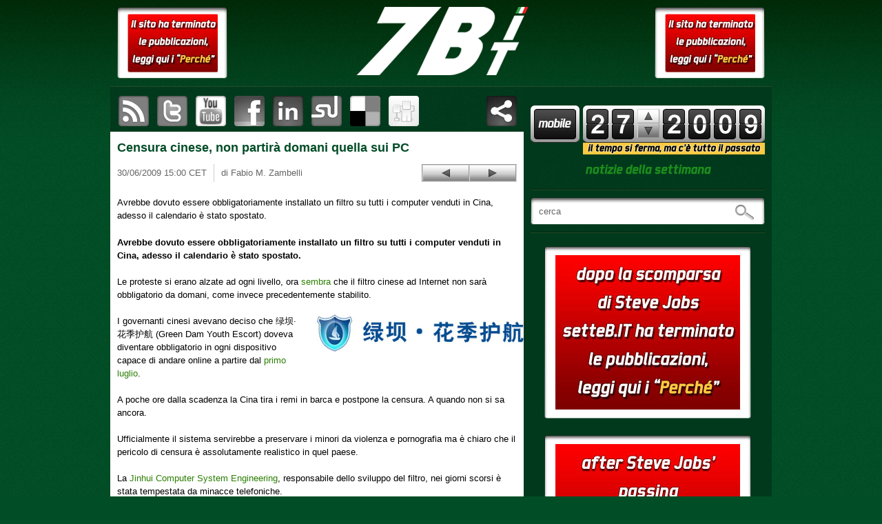

--- FILE ---
content_type: text/html; charset=UTF-8
request_url: http://www.setteb.it/censura-cinese-non-partira-domani-quella-sui-pc-6706
body_size: 10712
content:
<!DOCTYPE html>
<html lang="it">
<head>
    <title>Censura cinese, non partirà domani quella sui PC | setteB.IT - la settimana digitale vista dall&#039;utente mac</title> 
    
    <meta http-equiv="Content-Type" content="text/html; charset=UTF-8" />

    <meta name="generator" content="WordPress" />

    <link rel="shortcut icon" href="/favicon.ico" type="image/x-icon" />

    <!-- RSS feed sw -->
    <link rel="alternate" type="application/rss+xml" title="RSS 2.0" href="http://www.setteb.it/feed" />

    <!-- Pingback -->
    <link rel="pingback" href="http://www.setteb.it/xmlrpc.php" />

    <!-- http://www.960.gs -->
    <link rel="stylesheet" type="text/css" media="all" href="http://www.setteb.it/wp-content/themes/settebit_1_1/css/reset.css" />
    <link rel="stylesheet" type="text/css" media="all" href="http://www.setteb.it/wp-content/themes/settebit_1_1/css/text.css" />
    <link rel="stylesheet" type="text/css" media="all" href="http://www.setteb.it/wp-content/themes/settebit_1_1/css/960.css" />

    <!-- CSS FOR SCREEN -->
    <link rel="stylesheet" type="text/css" media="screen" href="http://www.setteb.it/wp-content/themes/settebit_1_1/style.css" />

    <!-- Google AJAX Libraries - jQuery 1.4.2 -->
    <script src="http://www.google.com/jsapi"></script>
    <script type="text/javascript">
        google.load("jquery", "1.4.2");
    </script>

    <!-- mousewheel jquery plugin to enhable mouse scrolling in jScrollPane -->
    <script src="http://www.setteb.it/wp-content/themes/settebit_1_1/javascript/jquery.mousewheel.min.js" type="text/javascript"></script>

    <!-- jScrollPane to fix iPhone scrollbars disappearing -->
    <script src="http://www.setteb.it/wp-content/themes/settebit_1_1/javascript/jScrollPane-1.2.3.min.js" type="text/javascript"></script>

    <!-- setteB.IT javascript -->
    <script src="http://www.setteb.it/wp-content/themes/settebit_1_1/javascript/settebit.js" type="text/javascript"></script>

    <link rel="alternate" type="application/rss+xml" title="setteB.IT - la settimana digitale vista dall&#039;utente mac &raquo; Censura cinese, non partirà domani quella sui PC Comments Feed" href="http://www.setteb.it/censura-cinese-non-partira-domani-quella-sui-pc-6706/feed" />
<script type='text/javascript' src='http://www.setteb.it/wp-content/plugins/cryptx/js/cryptx.min.js?ver=4.0.38'></script>
<link rel="EditURI" type="application/rsd+xml" title="RSD" href="http://www.setteb.it/xmlrpc.php?rsd" />
<link rel="wlwmanifest" type="application/wlwmanifest+xml" href="http://www.setteb.it/wp-includes/wlwmanifest.xml" /> 
<link rel='prev' title='Il digital prototyping di Autodesk arriva sul Mac' href='http://www.setteb.it/il-digital-prototyping-di-autodesk-arriva-sul-mac-6705' />
<link rel='next' title='Firefox 3.5 è arrivato' href='http://www.setteb.it/firefox-3-5-e-arrivato-6707' />
<meta name="generator" content="WordPress 4.0.38" />
<link rel='shortlink' href='http://www.setteb.it/?p=6706' />

<!-- All in One SEO Pack 2.2.3.1 by Michael Torbert of Semper Fi Web Design[44,112] -->
<meta name="description" itemprop="description" content="Avrebbe dovuto essere obbligatoriamente installato un filtro su tutti i computer venduti in Cina, adesso il calendario &egrave; stato spostato. Avrebbe" />

<meta name="keywords" itemprop="keywords" content="cina,internet" />

<link rel="canonical" href="http://www.setteb.it/censura-cinese-non-partira-domani-quella-sui-pc-6706" />
<!-- /all in one seo pack -->
</head>

    <body class="article">
    <div id="pageheader" class="container_16 clearfix">
 
        <div class="banner_left sponsor grid_3">
            <!--<div class="th">-->
                <!--<div class="tl"></div>-->
                <!--<div class="tr"></div>-->
            <!--</div>-->
            <!--<div class="lv">-->
                <!--<div class="rv">-->
                    <div class="inner">
                        <a href="perche-11951"><img src="http://www.setteb.it/wp-content/themes/settebit_1_1/images/bannerpiccolo.jpg"></a>
		                        <!-- <p>sponsor</p> -->
                    </div>
                <!--</div>-->
            <!--</div>-->
            <!--<div class="bh">-->
                <!--<div class="br"></div>-->
                <!--<div class="bl"></div>-->
            <!--</div>-->
        </div><!-- #BANNER_LEFT -->

        <div id="header" class="grid_10"> 
            <h1><a href="http://www.setteb.it" class="img_replacement"><span></span>setteB.IT &#8211; la settimana digitale vista dall&#039;utente mac</a></h1>
        </div><!-- #HEADER -->

        <div class="banner_right sponsor grid_3">
            <!--<div class="th">-->
                <!--<div class="tl"></div>-->
                <!--<div class="tr"></div>-->
            <!--</div>-->
            <!--<div class="lv">-->
                <!--<div class="rv">-->
                    <div class="inner">
			    <a href="perche-11951"><img src="http://www.setteb.it/wp-content/themes/settebit_1_1/images/bannerpiccolo.jpg"></a>
                                                <!-- <p>sponsor</p> -->
                    </div>
                <!--</div>-->
            <!--</div>-->
            <!--<div class="bh">-->
                <!--<div class="br"></div>-->
                <!--<div class="bl"></div>-->
            <!--</div>-->
        </div><!-- #BANNER_RIGTH -->

    </div><!-- #PAGEHADER -->


    <div id="container" class="container_16 clearfix">
        <div id="content">
		            <ul id="social_bar" class="navbar secondary" style='height:65px' >
                <li id="rss"><a href="http://www.setteb.it/feed" title="sottoscrivi il feed RSS di setteB.IT">sottoscrivi il feed RSS di setteB.IT</a></li>
                <li id="twitter"><a href="http://www.twitter.com/settebit" title="visita il canale Twitter di setteB.IT" target="_blank">visita il canale Twitter di setteB.IT</a></li>
                <li id="youtube"><a href="http://www.youtube.com/settebit" title="visita il canale YouTube di setteB.IT"  target="_blank">visita il canale YouTube di setteB.IT</a></li>
                <!-- <br/><a href="perche-11951"><img src="wp-content/themes/settebit_1_1/images/banner-lungo.jpg" style="margin-top:10px; margin-bottom:10px"></a><br/> -->
		                  <li id="facebook">
<a name="fb_share_large" type="icon" href="http://www.facebook.com/sharer.php" title="pubblica questo articolo su Facebook">&nbsp;</a>
<script src="http://static.ak.fbcdn.net/connect.php/js/FB.Share" type="text/javascript"></script>
</li>
                <li id="linkedin"><a href="#" title="pubblica questo articolo su LinkedIn" target="_blank" >pubblica questo articolo su LinkedIn</a></li>
                <li id="stumbleupon"><a href="#" title="pubblica questo articolo su StumbleUpon">pubblica questo articolo su StumbleUpon</a></li>
                <li id="delicious"><a href="http://www.delicious.com/save" onclick="window.open('http://www.delicious.com/save?v=5&noui&jump=close&url='+encodeURIComponent('http://www.setteb.it/censura-cinese-non-partira-domani-quella-sui-pc-6706')+'&title='+encodeURIComponent('Censura cinese, non partirà domani quella sui PC'),'delicious', 'toolbar=no,width=550,height=550'); return false;" title="pubblica questo articolo su delicious">pubblica questo articolo su delicious</a></li>
                <li id="digg"><a href="#" title="segnala l'articolo su Digg">segnala l'articolo su Digg</a></li>
                <!--<li id="share"><a class="a2a_dd" href="http://www.addtoany.com/share_save">Share & Bookmark</a><script type="text/javascript">a2a_linkname=document.title;a2a_linkurl=location.href;a2a_onclick=1;a2a_color_main="004d26";a2a_color_border="004d26";a2a_color_link_text="004d26";a2a_color_link_text_hover="3bb200";a2a_color_bg="f1f6d0";a2a_color_arrow_hover="fff";</script><script type="text/javascript" src="http://static.addtoany.com/menu/locale/it.js" charset="utf-8"></script><script type="text/javascript" src="http://static.addtoany.com/menu/page.js"></script></li>-->
                <li id="share"><script type="text/javascript" src="http://w.sharethis.com/button/sharethis.js#publisher=426eac31-6768-41f9-9c03-ff9bd7603250&amp;type=website&amp;buttonText=condividi%20questo%20articolo&amp;post_services=email%2Csms%2Cmyspace%2Cwindows_live%2Creddit%2Cgoogle_bmarks%2Cbebo%2Cybuzz%2Cblogger%2Cyahoo_bmarks%2Cmixx%2Ctechnorati%2Cfriendfeed%2Cpropeller%2Cwordpress%2Cnewsvine%2Cxanga%2Cblinklist%2Ctwine%2Ctwackle%2Cdiigo%2Cfark%2Cfaves%2Cmister_wong%2Ccurrent%2Clivejournal%2Ckirtsy%2Cslashdot%2Coknotizie%2Ccare2%2Caim%2Cmeneame%2Csimpy%2Cblogmarks%2Cn4g%2Cbus_exchange%2Cfunp%2Csphinn%2Cfresqui%2Cdealsplus%2Ctypepad%2Cyigg&amp;headerbg=%23004d26&amp;headerTitle=condividi%20questo%20articolo"></script></li>
                		</ul><!-- #SOCIAL_BAR -->
		


	
	<div class="post-6706 post type-post status-publish format-standard hentry category-internet tag-cina tag-_internet" id="post-6706">

            <h2>Censura cinese, non partirà domani quella sui PC</h2>

            <div id="post_bar">
                <p id="date">30/06/2009 15:00 CET</p>
                <p id="author">di Fabio M. Zambelli</p>
                <div id="posts_navigation">
                    <p id="previous_post_link"><a href="http://www.setteb.it/il-digital-prototyping-di-autodesk-arriva-sul-mac-6705" rel="prev">Il digital prototyping di Autodesk arriva sul Mac</a></p>
                    <p id="next_post_link"><a href="http://www.setteb.it/firefox-3-5-e-arrivato-6707" rel="next">Firefox 3.5 è arrivato</a></p>
                </div>
            </div>
            

                <div align="left">
<img src="/7b/img_2009/27/06706a_censura.jpg" border="0" alt="00000a_fotonews001" width="160" height="120" align="right" />Avrebbe dovuto essere obbligatoriamente installato un filtro su tutti i computer venduti in Cina, adesso il calendario &egrave; stato spostato.
</div>
<p><span id="more-6706"></span>
<div align="left">
<strong>Avrebbe dovuto essere obbligatoriamente installato un filtro su tutti i computer venduti in Cina, adesso il calendario &egrave; stato spostato.</strong>
</div>
<div align="left">
&nbsp;
</div>
<div align="left">
Le proteste si erano alzate ad ogni livello, ora <a href="http://online.wsj.com/article/SB124636491863372821.html" target="_blank">sembra</a> che il filtro cinese ad Internet non sar&agrave; obbligatorio da domani, come invece precedentemente stabilito.
</div>
<div align="left">
<br />
<img src="/7b/img_2009/27/06706b_greendamyouthescort.jpg" border="0" alt="06706b_greendamyouthescort" title="06706b_greendamyouthescort" hspace="5" vspace="5" width="300" height="54" align="right" />I governanti cinesi avevano deciso che 绿坝&middot;花季护航 (Green Dam Youth Escort) doveva diventare obbligatorio in ogni dispositivo capace di andare online a partire dal <a href="http://www.setteb.it/news-Telenovela-iPhone-cinese-Approvato-sul-3G-globale--2009-06-11-006565.xhtml" target="_blank">primo luglio</a>.
</div>
<div align="left">
&nbsp;
</div>
<div align="left">
A poche ore dalla scadenza la Cina tira i remi in barca e postpone la censura. A quando non si sa ancora.
</div>
<div align="left">
&nbsp;
</div>
<div align="left">
Ufficialmente il sistema servirebbe a preservare i minori da violenza e pornografia ma &egrave; chiaro che il pericolo di censura &egrave; assolutamente realistico in quel paese.
</div>
<div align="left">
&nbsp;
</div>
<div align="left">
La <a href="http://news.xinhuanet.com/english/2009-06/24/content_11594659.htm" target="_blank">Jinhui Computer System Engineering</a>, responsabile dello sviluppo del filtro, nei giorni scorsi &egrave; stata tempestata da minacce telefoniche.
</div>

                
                                    
            
            	</div>

	
    </div><!-- #content -->

        ﻿        
    <div id="top_shadow">
        <div id="sidebar" class="grid_6">
            <div class="sidebar_block first">
                <div id="libero_mobile">
                    <a href="http://settebit.m.libero.it" target="_self"><img style="border: 0" src="http://static-mstore.iol.it//pics/midas/badge.png" border="0" alt="Seguimi su Libero Mobile" width="125" height="48" /></a>
                </div>
                <div id="week_navbar">
                    <div id="week_number" title="notizie della settimana 27"><img src="http://www.setteb.it/wp-content/themes/settebit_1_1/images/2.png" width="32" height="44" alt="2" /><img src="http://www.setteb.it/wp-content/themes/settebit_1_1/images/7.png" width="32" height="44" alt="9" /></div><!-- #WEEK_NUMBER -->
                    <div id="week_navbar_arrows">
                                            <a href="/2009/28" id="next">Settimana successiva</a>
                                            <a href="/2009/26" id="previous">Settimana precedente</a>
                    </div><!-- #WEEK_NAVBAR_ARROWS  next -->
		   	
                    <div id="year_number" title="notizie dell&apos;anno "><img src="http://www.setteb.it/wp-content/themes/settebit_1_1/images/2.png" width="32" height="44" alt="2" /><img src="http://www.setteb.it/wp-content/themes/settebit_1_1/images/0.png" width="32" height="44" alt="0" /><img src="http://www.setteb.it/wp-content/themes/settebit_1_1/images/0.png" width="32" height="44" alt="0" /><img src="http://www.setteb.it/wp-content/themes/settebit_1_1/images/9.png" width="32" height="44" alt="9" /></div><!-- #YEAR_NUMBER -->
                </div><!-- #WEEK_NAVBAR -->
		  <img src="http://www.setteb.it/wp-content/themes/settebit_1_1/images/box-giallo.png" style="float:right; margin-top:-10px;" >
                <h4 id="notizie_della_settimana" class="img_replacement"><span></span>notizie della settimana</h4>
            </div><!-- .SIDEBAR_BLOCK -->

            <hr />

            <div class="sidebar_block">
                <form name="search" id="search_field" method="get" action="/index.php">
                    <label class="screen-reader-text" for="s">Effettua una ricerca:</label>
                    <input type="text" class="field" value="cerca" name="s" id="s" />
                    <input type="submit" class="button" value="Cerca"/>
                </form><!-- .SEARCH_FIELD -->
            </div><!-- .SIDEBAR_BLOCK -->

            <hr />

            <div class="sidebar_block"><center>
                		<br/><a href="perche-11951">
		<img src="http://www.setteb.it/wp-content/themes/settebit_1_1/images/bannergrandeita.jpg">
		</a><br/><br/>
		<a href="perche-11951">
		<img src="http://www.setteb.it/wp-content/themes/settebit_1_1/images/bannergrandeeng.jpg">
		</a></center>
            </div><!-- .SIDEBAR_BLOCK -->

            <hr />

            <div class="sidebar_block">
                <div id="categories">
                    <h4 class="img_replacement"><span></span>Categorie</h4>
                    <div class="inside">
                        <ul>
                        	<li class="cat-item cat-item-14"><a href="http://www.setteb.it/categorie/apple" >apple</a>
</li>
	<li class="cat-item cat-item-15"><a href="http://www.setteb.it/categorie/computer" >computer</a>
</li>
	<li class="cat-item cat-item-19"><a href="http://www.setteb.it/categorie/hi-tech" >hi-tech</a>
</li>
	<li class="cat-item cat-item-16"><a href="http://www.setteb.it/categorie/internet" >internet</a>
</li>
	<li class="cat-item cat-item-18"><a href="http://www.setteb.it/categorie/low-tech" >low-tech</a>
</li>
	<li class="cat-item cat-item-17"><a href="http://www.setteb.it/categorie/multimedia" >multimedia</a>
</li>
                        </ul>
                    </div><!-- .inside -->
                </div><!-- #categories -->
                <div id="tags">
                    <h4 class="img_replacement"><span></span>Tags</h4>
                    <div class="inside osX">
                        <ul id="tagsList">
                                                <li><a href='http://www.setteb.it/tag/iphone' class='tag-link-602' title='2,547 topics' style='font-size: 12px;'>iphone</a></li>
                                                <li><a href='http://www.setteb.it/tag/cupertino' class='tag-link-66' title='1,681 topics' style='font-size: 12px;'>cupertino</a></li>
                                                <li><a href='http://www.setteb.it/tag/italia' class='tag-link-103' title='1,583 topics' style='font-size: 12px;'>italia</a></li>
                                                <li><a href='http://www.setteb.it/tag/usa' class='tag-link-127' title='1,559 topics' style='font-size: 12px;'>usa</a></li>
                                                <li><a href='http://www.setteb.it/tag/steve_jobs' class='tag-link-65' title='1,312 topics' style='font-size: 12px;'>steve jobs</a></li>
                                                <li><a href='http://www.setteb.it/tag/apple' class='tag-link-14' title='1,226 topics' style='font-size: 12px;'>apple</a></li>
                                                <li><a href='http://www.setteb.it/tag/microsoft' class='tag-link-236' title='1,191 topics' style='font-size: 12px;'>microsoft</a></li>
                                                <li><a href='http://www.setteb.it/tag/itunes' class='tag-link-167' title='1,145 topics' style='font-size: 12px;'>itunes</a></li>
                                                <li><a href='http://www.setteb.it/tag/ipod' class='tag-link-30' title='1,104 topics' style='font-size: 12px;'>ipod</a></li>
                                                <li><a href='http://www.setteb.it/tag/itunes_store' class='tag-link-5302' title='969 topics' style='font-size: 12px;'>itunes store</a></li>
                                                <li><a href='http://www.setteb.it/tag/google' class='tag-link-456' title='931 topics' style='font-size: 12px;'>google</a></li>
                                                <li><a href='http://www.setteb.it/tag/apple_store' class='tag-link-108' title='925 topics' style='font-size: 12px;'>apple store</a></li>
                                                <li><a href='http://www.setteb.it/tag/ipod_touch' class='tag-link-1066' title='922 topics' style='font-size: 12px;'>ipod touch</a></li>
                                                <li><a href='http://www.setteb.it/tag/wi-fi' class='tag-link-944' title='889 topics' style='font-size: 12px;'>wi-fi</a></li>
                                                <li><a href='http://www.setteb.it/tag/intel' class='tag-link-80' title='819 topics' style='font-size: 12px;'>intel</a></li>
                                                <li><a href='http://www.setteb.it/tag/gran_bretagna' class='tag-link-115' title='767 topics' style='font-size: 12px;'>gran bretagna</a></li>
                                                <li><a href='http://www.setteb.it/tag/windows' class='tag-link-440' title='657 topics' style='font-size: 12px;'>windows</a></li>
                                                <li><a href='http://www.setteb.it/tag/app_store' class='tag-link-1390' title='654 topics' style='font-size: 12px;'>app store</a></li>
                                                <li><a href='http://www.setteb.it/tag/smartphone' class='tag-link-3291' title='600 topics' style='font-size: 12px;'>smartphone</a></li>
                                                <li><a href='http://www.setteb.it/tag/stati_uniti' class='tag-link-3188' title='579 topics' style='font-size: 12px;'>stati uniti</a></li>
                                                <li><a href='http://www.setteb.it/tag/germania' class='tag-link-128' title='566 topics' style='font-size: 12px;'>germania</a></li>
                                                <li><a href='http://www.setteb.it/tag/aggiornamento' class='tag-link-312' title='563 topics' style='font-size: 12px;'>aggiornamento</a></li>
                                                <li><a href='http://www.setteb.it/tag/san_francisco' class='tag-link-310' title='556 topics' style='font-size: 12px;'>san francisco</a></li>
                                                <li><a href='http://www.setteb.it/tag/_internet' class='tag-link-1728' title='537 topics' style='font-size: 12px;'>internet</a></li>
                                                <li><a href='http://www.setteb.it/tag/update' class='tag-link-151' title='532 topics' style='font-size: 12px;'>update</a></li>
                                                <li><a href='http://www.setteb.it/tag/europa' class='tag-link-2575' title='518 topics' style='font-size: 12px;'>europa</a></li>
                                                <li><a href='http://www.setteb.it/tag/francia' class='tag-link-523' title='504 topics' style='font-size: 12px;'>francia</a></li>
                                                <li><a href='http://www.setteb.it/tag/mac_os_x' class='tag-link-140' title='496 topics' style='font-size: 12px;'>mac os x</a></li>
                                                <li><a href='http://www.setteb.it/tag/adobe' class='tag-link-207' title='459 topics' style='font-size: 12px;'>adobe</a></li>
                                                <li><a href='http://www.setteb.it/tag/samsung' class='tag-link-61' title='444 topics' style='font-size: 12px;'>samsung</a></li>
                                                <li><a href='http://www.setteb.it/tag/sony' class='tag-link-267' title='432 topics' style='font-size: 12px;'>sony</a></li>
                                                <li><a href='http://www.setteb.it/tag/hp' class='tag-link-649' title='429 topics' style='font-size: 12px;'>hp</a></li>
                                                <li><a href='http://www.setteb.it/tag/giappone' class='tag-link-126' title='426 topics' style='font-size: 12px;'>giappone</a></li>
                                                <li><a href='http://www.setteb.it/tag/att' class='tag-link-3747' title='424 topics' style='font-size: 12px;'>at&t</a></li>
                                                <li><a href='http://www.setteb.it/tag/youtube' class='tag-link-2822' title='421 topics' style='font-size: 12px;'>youtube</a></li>
                                                <li><a href='http://www.setteb.it/tag/ipad' class='tag-link-31122' title='412 topics' style='font-size: 12px;'>ipad</a></li>
                                                <li><a href='http://www.setteb.it/tag/flash' class='tag-link-554' title='399 topics' style='font-size: 12px;'>flash</a></li>
                                                <li><a href='http://www.setteb.it/tag/macbook_pro' class='tag-link-73' title='395 topics' style='font-size: 12px;'>macbook pro</a></li>
                                                <li><a href='http://www.setteb.it/tag/aapl' class='tag-link-680' title='381 topics' style='font-size: 12px;'>aapl</a></li>
                                                <li><a href='http://www.setteb.it/tag/nokia' class='tag-link-2456' title='379 topics' style='font-size: 12px;'>nokia</a></li>
                                                <li><a href='http://www.setteb.it/tag/cina' class='tag-link-124' title='371 topics' style='font-size: 12px;'>cina</a></li>
                                                <li><a href='http://www.setteb.it/tag/iphone_3g' class='tag-link-6889' title='359 topics' style='font-size: 12px;'>iphone 3g</a></li>
                                                <li><a href='http://www.setteb.it/tag/canada' class='tag-link-130' title='353 topics' style='font-size: 12px;'>canada</a></li>
                                                <li><a href='http://www.setteb.it/tag/usb' class='tag-link-438' title='351 topics' style='font-size: 12px;'>usb</a></li>
                                                <li><a href='http://www.setteb.it/tag/3g' class='tag-link-3308' title='349 topics' style='font-size: 12px;'>3g</a></li>
                                                <li><a href='http://www.setteb.it/tag/vodafone' class='tag-link-1535' title='346 topics' style='font-size: 12px;'>vodafone</a></li>
                                                <li><a href='http://www.setteb.it/tag/new_york_city' class='tag-link-1086' title='344 topics' style='font-size: 12px;'>new york city</a></li>
                                                <li><a href='http://www.setteb.it/tag/londra' class='tag-link-777' title='333 topics' style='font-size: 12px;'>londra</a></li>
                                                <li><a href='http://www.setteb.it/tag/macbook' class='tag-link-100' title='326 topics' style='font-size: 12px;'>macbook</a></li>
                                                <li><a href='http://www.setteb.it/tag/pc' class='tag-link-247' title='325 topics' style='font-size: 12px;'>pc</a></li>
                                                <li><a href='http://www.setteb.it/tag/wireless' class='tag-link-664' title='319 topics' style='font-size: 12px;'>wireless</a></li>
                                                <li><a href='http://www.setteb.it/tag/california' class='tag-link-1030' title='314 topics' style='font-size: 12px;'>california</a></li>
                                                <li><a href='http://www.setteb.it/tag/australia' class='tag-link-131' title='313 topics' style='font-size: 12px;'>australia</a></li>
                                                <li><a href='http://www.setteb.it/tag/laptop' class='tag-link-2292' title='309 topics' style='font-size: 12px;'>laptop</a></li>
                                                <li><a href='http://www.setteb.it/tag/amazon' class='tag-link-339' title='309 topics' style='font-size: 12px;'>amazon</a></li>
                                                <li><a href='http://www.setteb.it/tag/video' class='tag-link-146' title='309 topics' style='font-size: 12px;'>video</a></li>
                                                <li><a href='http://www.setteb.it/tag/milano' class='tag-link-102' title='302 topics' style='font-size: 12px;'>milano</a></li>
                                                <li><a href='http://www.setteb.it/tag/safari' class='tag-link-395' title='298 topics' style='font-size: 12px;'>safari</a></li>
                                                <li><a href='http://www.setteb.it/tag/dell' class='tag-link-382' title='291 topics' style='font-size: 12px;'>dell</a></li>
                                                <li><a href='http://www.setteb.it/tag/powerpc' class='tag-link-153' title='279 topics' style='font-size: 12px;'>powerpc</a></li>
                                                <li><a href='http://www.setteb.it/tag/roma' class='tag-link-1721' title='278 topics' style='font-size: 12px;'>roma</a></li>
                                                <li><a href='http://www.setteb.it/tag/streaming' class='tag-link-389' title='278 topics' style='font-size: 12px;'>streaming</a></li>
                                                <li><a href='http://www.setteb.it/tag/linux' class='tag-link-386' title='277 topics' style='font-size: 12px;'>linux</a></li>
                                                <li><a href='http://www.setteb.it/tag/imac' class='tag-link-453' title='275 topics' style='font-size: 12px;'>imac</a></li>
                                                <li><a href='http://www.setteb.it/tag/pubblicit' class='tag-link-132' title='268 topics' style='font-size: 12px;'>pubblicità</a></li>
                                                <li><a href='http://www.setteb.it/tag/toshiba' class='tag-link-595' title='268 topics' style='font-size: 12px;'>toshiba</a></li>
                                                <li><a href='http://www.setteb.it/tag/facebook' class='tag-link-3540' title='266 topics' style='font-size: 12px;'>facebook</a></li>
                                                <li><a href='http://www.setteb.it/tag/leopard' class='tag-link-415' title='258 topics' style='font-size: 12px;'>leopard</a></li>
                                                <li><a href='http://www.setteb.it/tag/mac' class='tag-link-33150' title='258 topics' style='font-size: 12px;'>mac</a></li>
                                                <li><a href='http://www.setteb.it/tag/ios' class='tag-link-33567' title='251 topics' style='font-size: 12px;'>ios</a></li>
                                                <li><a href='http://www.setteb.it/tag/redmond' class='tag-link-491' title='250 topics' style='font-size: 12px;'>redmond</a></li>
                                                <li><a href='http://www.setteb.it/tag/ibm' class='tag-link-650' title='249 topics' style='font-size: 12px;'>ibm</a></li>
                                                <li><a href='http://www.setteb.it/tag/macworld_expo' class='tag-link-309' title='249 topics' style='font-size: 12px;'>macworld expo</a></li>
                                                <li><a href='http://www.setteb.it/tag/gratis' class='tag-link-168' title='247 topics' style='font-size: 12px;'>gratis</a></li>
                                                <li><a href='http://www.setteb.it/tag/wwdc' class='tag-link-411' title='241 topics' style='font-size: 12px;'>wwdc</a></li>
                                                <li><a href='http://www.setteb.it/tag/disney' class='tag-link-42' title='241 topics' style='font-size: 12px;'>disney</a></li>
                                                <li><a href='http://www.setteb.it/tag/blackberry' class='tag-link-296' title='240 topics' style='font-size: 12px;'>blackberry</a></li>
                                                <li><a href='http://www.setteb.it/tag/gsm' class='tag-link-1983' title='238 topics' style='font-size: 12px;'>gsm</a></li>
                                                <li><a href='http://www.setteb.it/tag/browser' class='tag-link-916' title='238 topics' style='font-size: 12px;'>browser</a></li>
                                                <li><a href='http://www.setteb.it/tag/tim' class='tag-link-3304' title='235 topics' style='font-size: 12px;'>tim</a></li>
                                                <li><a href='http://www.setteb.it/tag/yahoo' class='tag-link-1623' title='233 topics' style='font-size: 12px;'>yahoo!</a></li>
                                                <li><a href='http://www.setteb.it/tag/borsa' class='tag-link-681' title='231 topics' style='font-size: 12px;'>borsa</a></li>
                                                <li><a href='http://www.setteb.it/tag/las_vegas' class='tag-link-623' title='229 topics' style='font-size: 12px;'>las vegas</a></li>
                                                <li><a href='http://www.setteb.it/tag/apple_tv' class='tag-link-8894' title='223 topics' style='font-size: 12px;'>apple tv</a></li>
                                                <li><a href='http://www.setteb.it/tag/wall_street_journal' class='tag-link-829' title='223 topics' style='font-size: 12px;'>wall street journal</a></li>
                                                <li><a href='http://www.setteb.it/tag/nasdaq' class='tag-link-678' title='222 topics' style='font-size: 12px;'>nasdaq</a></li>
                                                <li><a href='http://www.setteb.it/tag/spagna' class='tag-link-123' title='220 topics' style='font-size: 12px;'>spagna</a></li>
                                                <li><a href='http://www.setteb.it/tag/svizzera' class='tag-link-2253' title='220 topics' style='font-size: 12px;'>svizzera</a></li>
                                                <li><a href='http://www.setteb.it/tag/win' class='tag-link-697' title='216 topics' style='font-size: 12px;'>win</a></li>
                                                <li><a href='http://www.setteb.it/tag/motorola' class='tag-link-605' title='216 topics' style='font-size: 12px;'>motorola</a></li>
                                                <li><a href='http://www.setteb.it/tag/hard_disk' class='tag-link-24' title='207 topics' style='font-size: 12px;'>hard disk</a></li>
                                                <li><a href='http://www.setteb.it/tag/tablet' class='tag-link-306' title='207 topics' style='font-size: 12px;'>tablet</a></li>
                                                <li><a href='http://www.setteb.it/tag/spot' class='tag-link-136' title='206 topics' style='font-size: 12px;'>spot</a></li>
                                                <li><a href='http://www.setteb.it/tag/dvd' class='tag-link-527' title='205 topics' style='font-size: 12px;'>dvd</a></li>
                                                <li><a href='http://www.setteb.it/tag/firefox' class='tag-link-396' title='200 topics' style='font-size: 12px;'>firefox</a></li>
                                                <li><a href='http://www.setteb.it/tag/macbook_air' class='tag-link-101' title='197 topics' style='font-size: 12px;'>macbook air</a></li>
                                                <li><a href='http://www.setteb.it/tag/ipod_nano' class='tag-link-160' title='197 topics' style='font-size: 12px;'>ipod nano</a></li>
                                                <li><a href='http://www.setteb.it/tag/vista' class='tag-link-993' title='193 topics' style='font-size: 12px;'>vista</a></li>
                                                <li><a href='http://www.setteb.it/tag/film' class='tag-link-507' title='193 topics' style='font-size: 12px;'>film</a></li>
                                                <li><a href='http://www.setteb.it/tag/olanda' class='tag-link-2490' title='191 topics' style='font-size: 12px;'>olanda</a></li>
                                                <li><a href='http://www.setteb.it/tag/drm' class='tag-link-508' title='190 topics' style='font-size: 12px;'>drm</a></li>
                                                <li><a href='http://www.setteb.it/tag/fox' class='tag-link-46' title='189 topics' style='font-size: 12px;'>fox</a></li>
                                                <li><a href='http://www.setteb.it/tag/universal' class='tag-link-513' title='187 topics' style='font-size: 12px;'>universal</a></li>
                                                <li><a href='http://www.setteb.it/tag/t-mobile' class='tag-link-5645' title='185 topics' style='font-size: 12px;'>t-mobile</a></li>
                                                <li><a href='http://www.setteb.it/tag/brevetto' class='tag-link-300' title='185 topics' style='font-size: 12px;'>brevetto</a></li>
                                                <li><a href='http://www.setteb.it/tag/record' class='tag-link-7556' title='179 topics' style='font-size: 12px;'>record</a></li>
                                                <li><a href='http://www.setteb.it/tag/keynote' class='tag-link-311' title='177 topics' style='font-size: 12px;'>keynote</a></li>
                                                <li><a href='http://www.setteb.it/tag/abc' class='tag-link-40' title='174 topics' style='font-size: 12px;'>abc</a></li>
                                                <li><a href='http://www.setteb.it/tag/irlanda' class='tag-link-3733' title='173 topics' style='font-size: 12px;'>irlanda</a></li>
                                                <li><a href='http://www.setteb.it/tag/bluetooth' class='tag-link-2379' title='173 topics' style='font-size: 12px;'>bluetooth</a></li>
                                                <li><a href='http://www.setteb.it/tag/parigi' class='tag-link-836' title='172 topics' style='font-size: 12px;'>parigi</a></li>
                                                <li><a href='http://www.setteb.it/tag/palm' class='tag-link-870' title='171 topics' style='font-size: 12px;'>palm</a></li>
                                                <li><a href='http://www.setteb.it/tag/uk' class='tag-link-116' title='170 topics' style='font-size: 12px;'>uk</a></li>
                                                <li><a href='http://www.setteb.it/tag/skype' class='tag-link-1126' title='168 topics' style='font-size: 12px;'>skype</a></li>
                                                <li><a href='http://www.setteb.it/tag/chip' class='tag-link-1283' title='167 topics' style='font-size: 12px;'>chip</a></li>
                                                <li><a href='http://www.setteb.it/tag/3' class='tag-link-4343' title='167 topics' style='font-size: 12px;'>3</a></li>
                                                <li><a href='http://www.setteb.it/tag/hotspot' class='tag-link-3347' title='167 topics' style='font-size: 12px;'>hotspot</a></li>
                                                <li><a href='http://www.setteb.it/tag/online' class='tag-link-3278' title='165 topics' style='font-size: 12px;'>online</a></li>
                                                <li><a href='http://www.setteb.it/tag/amd' class='tag-link-1308' title='165 topics' style='font-size: 12px;'>amd</a></li>
                                                <li><a href='http://www.setteb.it/tag/rim' class='tag-link-297' title='163 topics' style='font-size: 12px;'>rim</a></li>
                                                <li><a href='http://www.setteb.it/tag/office' class='tag-link-716' title='162 topics' style='font-size: 12px;'>office</a></li>
                                                <li><a href='http://www.setteb.it/tag/voip' class='tag-link-1128' title='161 topics' style='font-size: 12px;'>voip</a></li>
                                                <li><a href='http://www.setteb.it/tag/wall_street' class='tag-link-679' title='160 topics' style='font-size: 12px;'>wall street</a></li>
                                                <li><a href='http://www.setteb.it/tag/musica' class='tag-link-955' title='158 topics' style='font-size: 12px;'>musica</a></li>
                                                <li><a href='http://www.setteb.it/tag/mp3' class='tag-link-746' title='155 topics' style='font-size: 12px;'>mp3</a></li>
                                                <li><a href='http://www.setteb.it/tag/new_york_times' class='tag-link-5231' title='155 topics' style='font-size: 12px;'>new york times</a></li>
                                                <li><a href='http://www.setteb.it/tag/mac_pro' class='tag-link-2718' title='154 topics' style='font-size: 12px;'>mac pro</a></li>
                                                <li><a href='http://www.setteb.it/tag/cd' class='tag-link-1257' title='154 topics' style='font-size: 12px;'>cd</a></li>
                                                <li><a href='http://www.setteb.it/tag/silicon_valley' class='tag-link-2818' title='152 topics' style='font-size: 12px;'>silicon valley</a></li>
                                                <li><a href='http://www.setteb.it/tag/nvidia' class='tag-link-2326' title='151 topics' style='font-size: 12px;'>nvidia</a></li>
                                                <li><a href='http://www.setteb.it/tag/mac_mini' class='tag-link-270' title='150 topics' style='font-size: 12px;'>mac mini</a></li>
                                                <li><a href='http://www.setteb.it/tag/mtv' class='tag-link-26' title='149 topics' style='font-size: 12px;'>mtv</a></li>
                                                <li><a href='http://www.setteb.it/tag/server' class='tag-link-877' title='148 topics' style='font-size: 12px;'>server</a></li>
                                                <li><a href='http://www.setteb.it/tag/washington' class='tag-link-2384' title='147 topics' style='font-size: 12px;'>washington</a></li>
                                                <li><a href='http://www.setteb.it/tag/austria' class='tag-link-3732' title='147 topics' style='font-size: 12px;'>austria</a></li>
                                                <li><a href='http://www.setteb.it/tag/cbs' class='tag-link-388' title='146 topics' style='font-size: 12px;'>cbs</a></li>
                                                <li><a href='http://www.setteb.it/tag/viacom' class='tag-link-2070' title='146 topics' style='font-size: 12px;'>viacom</a></li>
                                                <li><a href='http://www.setteb.it/tag/blu-ray' class='tag-link-265' title='146 topics' style='font-size: 12px;'>blu-ray</a></li>
                                                <li><a href='http://www.setteb.it/tag/nbc' class='tag-link-196' title='146 topics' style='font-size: 12px;'>nbc</a></li>
                                                <li><a href='http://www.setteb.it/tag/sms' class='tag-link-1504' title='145 topics' style='font-size: 12px;'>sms</a></li>
                                                <li><a href='http://www.setteb.it/tag/hollywood' class='tag-link-89' title='145 topics' style='font-size: 12px;'>hollywood</a></li>
                                                <li><a href='http://www.setteb.it/tag/settebit' class='tag-link-2440' title='144 topics' style='font-size: 12px;'>setteb.it</a></li>
                                                <li><a href='http://www.setteb.it/tag/mountain_view' class='tag-link-2320' title='144 topics' style='font-size: 12px;'>mountain view</a></li>
                                                <li><a href='http://www.setteb.it/tag/los_angeles' class='tag-link-1543' title='143 topics' style='font-size: 12px;'>los angeles</a></li>
                                                <li><a href='http://www.setteb.it/tag/internet_explorer' class='tag-link-917' title='143 topics' style='font-size: 12px;'>internet explorer</a></li>
                                                <li><a href='http://www.setteb.it/tag/natale' class='tag-link-5125' title='141 topics' style='font-size: 12px;'>natale</a></li>
                                                <li><a href='http://www.setteb.it/tag/ue' class='tag-link-2910' title='141 topics' style='font-size: 12px;'>ue</a></li>
                                                <li><a href='http://www.setteb.it/tag/quicktime' class='tag-link-255' title='141 topics' style='font-size: 12px;'>quicktime</a></li>
                                                <li><a href='http://www.setteb.it/tag/sistema_operativo' class='tag-link-1151' title='140 topics' style='font-size: 12px;'>sistema operativo</a></li>
                                                <li><a href='http://www.setteb.it/tag/gps' class='tag-link-2771' title='140 topics' style='font-size: 12px;'>gps</a></li>
                                                <li><a href='http://www.setteb.it/tag/lg' class='tag-link-469' title='139 topics' style='font-size: 12px;'>lg</a></li>
                                                <li><a href='http://www.setteb.it/tag/bill_gates' class='tag-link-238' title='138 topics' style='font-size: 12px;'>bill gates</a></li>
                                                <li><a href='http://www.setteb.it/tag/finlandia' class='tag-link-2492' title='137 topics' style='font-size: 12px;'>finlandia</a></li>
                                                <li><a href='http://www.setteb.it/tag/panasonic' class='tag-link-990' title='134 topics' style='font-size: 12px;'>panasonic</a></li>
                                                <li><a href='http://www.setteb.it/tag/pdf' class='tag-link-1933' title='134 topics' style='font-size: 12px;'>pdf</a></li>
                                                <li><a href='http://www.setteb.it/tag/software' class='tag-link-95' title='133 topics' style='font-size: 12px;'>software</a></li>
                                                <li><a href='http://www.setteb.it/tag/trimestre' class='tag-link-129' title='133 topics' style='font-size: 12px;'>trimestre</a></li>
                                                <li><a href='http://www.setteb.it/tag/videoclip' class='tag-link-533' title='132 topics' style='font-size: 12px;'>videoclip</a></li>
                                                <li><a href='http://www.setteb.it/tag/htc' class='tag-link-8757' title='131 topics' style='font-size: 12px;'>htc</a></li>
                                                <li><a href='http://www.setteb.it/tag/symbian' class='tag-link-2780' title='131 topics' style='font-size: 12px;'>symbian</a></li>
                                                <li><a href='http://www.setteb.it/tag/svezia' class='tag-link-2494' title='131 topics' style='font-size: 12px;'>svezia</a></li>
                                                <li><a href='http://www.setteb.it/tag/iphone-4' class='tag-link-35723' title='130 topics' style='font-size: 12px;'>iphone 4</a></li>
                                                <li><a href='http://www.setteb.it/tag/corea' class='tag-link-125' title='130 topics' style='font-size: 12px;'>corea</a></li>
                                                <li><a href='http://www.setteb.it/tag/lenovo' class='tag-link-1221' title='127 topics' style='font-size: 12px;'>lenovo</a></li>
                                                <li><a href='http://www.setteb.it/tag/bloomberg' class='tag-link-2051' title='125 topics' style='font-size: 12px;'>bloomberg</a></li>
                                                <li><a href='http://www.setteb.it/tag/firewire' class='tag-link-1146' title='125 topics' style='font-size: 12px;'>firewire</a></li>
                                                <li><a href='http://www.setteb.it/tag/orange' class='tag-link-5646' title='124 topics' style='font-size: 12px;'>orange</a></li>
                                                <li><a href='http://www.setteb.it/tag/emi' class='tag-link-1200' title='124 topics' style='font-size: 12px;'>emi</a></li>
                                                <li><a href='http://www.setteb.it/tag/android' class='tag-link-11100' title='123 topics' style='font-size: 12px;'>android</a></li>
                                                <li><a href='http://www.setteb.it/tag/verizon_wireless' class='tag-link-6184' title='121 topics' style='font-size: 12px;'>verizon wireless</a></li>
                                                <li><a href='http://www.setteb.it/tag/nuova_zelanda' class='tag-link-231' title='121 topics' style='font-size: 12px;'>nuova zelanda</a></li>
                                                <li><a href='http://www.setteb.it/tag/nand' class='tag-link-599' title='118 topics' style='font-size: 12px;'>nand</a></li>
                                                <li><a href='http://www.setteb.it/tag/sun' class='tag-link-1236' title='118 topics' style='font-size: 12px;'>sun</a></li>
                                                <li><a href='http://www.setteb.it/tag/cdma' class='tag-link-10092' title='116 topics' style='font-size: 12px;'>cdma</a></li>
                                                <li><a href='http://www.setteb.it/tag/gpu' class='tag-link-1187' title='116 topics' style='font-size: 12px;'>gpu</a></li>
                                                <li><a href='http://www.setteb.it/tag/bbc' class='tag-link-598' title='116 topics' style='font-size: 12px;'>bbc</a></li>
                                                <li><a href='http://www.setteb.it/tag/wb' class='tag-link-3096' title='115 topics' style='font-size: 12px;'>wb</a></li>
                                                <li><a href='http://www.setteb.it/tag/itunes_music_store' class='tag-link-35' title='115 topics' style='font-size: 12px;'>itunes music store</a></li>
                                                <li><a href='http://www.setteb.it/tag/cisco' class='tag-link-1218' title='115 topics' style='font-size: 12px;'>cisco</a></li>
                                                <li><a href='http://www.setteb.it/tag/ces' class='tag-link-85' title='115 topics' style='font-size: 12px;'>ces</a></li>
                                                <li><a href='http://www.setteb.it/tag/telecom_italia' class='tag-link-5277' title='114 topics' style='font-size: 12px;'>telecom italia</a></li>
                                                <li><a href='http://www.setteb.it/tag/ssd' class='tag-link-619' title='114 topics' style='font-size: 12px;'>ssd</a></li>
                                                <li><a href='http://www.setteb.it/tag/acer' class='tag-link-2133' title='114 topics' style='font-size: 12px;'>acer</a></li>
                                                <li><a href='http://www.setteb.it/tag/norvegia' class='tag-link-2184' title='113 topics' style='font-size: 12px;'>norvegia</a></li>
                                                <li><a href='http://www.setteb.it/tag/oracle' class='tag-link-1148' title='112 topics' style='font-size: 12px;'>oracle</a></li>
                                                <li><a href='http://www.setteb.it/tag/h264' class='tag-link-549' title='112 topics' style='font-size: 12px;'>h.264</a></li>
                                                <li><a href='http://www.setteb.it/tag/pixar' class='tag-link-139' title='112 topics' style='font-size: 12px;'>pixar</a></li>
                                                <li><a href='http://www.setteb.it/tag/edge' class='tag-link-3121' title='111 topics' style='font-size: 12px;'>edge</a></li>
                                                <li><a href='http://www.setteb.it/tag/photoshop' class='tag-link-6139' title='111 topics' style='font-size: 12px;'>photoshop</a></li>
                                                <li><a href='http://www.setteb.it/tag/umts' class='tag-link-1644' title='111 topics' style='font-size: 12px;'>umts</a></li>
                                                <li><a href='http://www.setteb.it/tag/airport' class='tag-link-852' title='111 topics' style='font-size: 12px;'>airport</a></li>
                                                <li><a href='http://www.setteb.it/tag/causa' class='tag-link-824' title='111 topics' style='font-size: 12px;'>causa</a></li>
                                                <li><a href='http://www.setteb.it/tag/torino' class='tag-link-463' title='110 topics' style='font-size: 12px;'>torino</a></li>
                                                <li><a href='http://www.setteb.it/tag/texas' class='tag-link-302' title='110 topics' style='font-size: 12px;'>texas</a></li>
                                                <li><a href='http://www.setteb.it/tag/iphoto' class='tag-link-317' title='109 topics' style='font-size: 12px;'>iphoto</a></li>
                                                <li><a href='http://www.setteb.it/tag/o2' class='tag-link-5644' title='109 topics' style='font-size: 12px;'>o2</a></li>
                                                <li><a href='http://www.setteb.it/tag/ae' class='tag-link-4010' title='107 topics' style='font-size: 12px;'>a&e</a></li>
                                                <li><a href='http://www.setteb.it/tag/canon' class='tag-link-1124' title='106 topics' style='font-size: 12px;'>canon</a></li>
                                                <li><a href='http://www.setteb.it/tag/ipad-2' class='tag-link-39891' title='105 topics' style='font-size: 12px;'>ipad 2</a></li>
                                                <li><a href='http://www.setteb.it/tag/manhattan' class='tag-link-1279' title='105 topics' style='font-size: 12px;'>manhattan</a></li>
                                                <li><a href='http://www.setteb.it/tag/lcd' class='tag-link-816' title='104 topics' style='font-size: 12px;'>lcd</a></li>
                                                <li><a href='http://www.setteb.it/tag/xp' class='tag-link-3026' title='104 topics' style='font-size: 12px;'>xp</a></li>
                                                <li><a href='http://www.setteb.it/tag/steve_ballmer' class='tag-link-820' title='103 topics' style='font-size: 12px;'>steve ballmer</a></li>
                                                <li><a href='http://www.setteb.it/tag/ilife' class='tag-link-1253' title='102 topics' style='font-size: 12px;'>ilife</a></li>
                                                <li><a href='http://www.setteb.it/tag/beatles' class='tag-link-778' title='102 topics' style='font-size: 12px;'>beatles</a></li>
                                                <li><a href='http://www.setteb.it/tag/ipod_shuffle' class='tag-link-351' title='101 topics' style='font-size: 12px;'>ipod shuffle</a></li>
                                                <li><a href='http://www.setteb.it/tag/ebay' class='tag-link-1323' title='100 topics' style='font-size: 12px;'>ebay</a></li>
                                                <li><a href='http://www.setteb.it/tag/beta' class='tag-link-2183' title='100 topics' style='font-size: 12px;'>beta</a></li>
                                                <li><a href='http://www.setteb.it/tag/santa_clara' class='tag-link-951' title='99 topics' style='font-size: 12px;'>santa clara</a></li>
                                                <li><a href='http://www.setteb.it/tag/tim_cook' class='tag-link-811' title='99 topics' style='font-size: 12px;'>tim cook</a></li>
                                                <li><a href='http://www.setteb.it/tag/reuters' class='tag-link-2913' title='98 topics' style='font-size: 12px;'>reuters</a></li>
                                                <li><a href='http://www.setteb.it/tag/danimarca' class='tag-link-2493' title='98 topics' style='font-size: 12px;'>danimarca</a></li>
                                                <li><a href='http://www.setteb.it/tag/tiger' class='tag-link-1252' title='98 topics' style='font-size: 12px;'>tiger</a></li>
                                                <li><a href='http://www.setteb.it/tag/open_source' class='tag-link-383' title='98 topics' style='font-size: 12px;'>open source</a></li>
                                                <li><a href='http://www.setteb.it/tag/foxconn' class='tag-link-642' title='98 topics' style='font-size: 12px;'>foxconn</a></li>
                                                <li><a href='http://www.setteb.it/tag/mobile' class='tag-link-7638' title='97 topics' style='font-size: 12px;'>mobile</a></li>
                                                <li><a href='http://www.setteb.it/tag/idc' class='tag-link-2286' title='97 topics' style='font-size: 12px;'>idc</a></li>
                                                <li><a href='http://www.setteb.it/tag/belgio' class='tag-link-2491' title='97 topics' style='font-size: 12px;'>belgio</a></li>
                                                <li><a href='http://www.setteb.it/tag/plug-in' class='tag-link-3921' title='96 topics' style='font-size: 12px;'>plug-in</a></li>
                                                <li><a href='http://www.setteb.it/tag/hong_kong' class='tag-link-979' title='96 topics' style='font-size: 12px;'>hong kong</a></li>
                                                <li><a href='http://www.setteb.it/tag/batteria' class='tag-link-1061' title='96 topics' style='font-size: 12px;'>batteria</a></li>
                                                <li><a href='http://www.setteb.it/tag/licenziamento' class='tag-link-10098' title='95 topics' style='font-size: 12px;'>licenziamento</a></li>
                                                <li><a href='http://www.setteb.it/tag/opera' class='tag-link-920' title='95 topics' style='font-size: 12px;'>opera</a></li>
                                                <li><a href='http://www.setteb.it/tag/sony_ericsson' class='tag-link-616' title='95 topics' style='font-size: 12px;'>sony ericsson</a></li>
                                                <li><a href='http://www.setteb.it/tag/hd' class='tag-link-253' title='94 topics' style='font-size: 12px;'>hd</a></li>
                                                <li><a href='http://www.setteb.it/tag/get_a_mac' class='tag-link-1341' title='94 topics' style='font-size: 12px;'>get a mac</a></li>
                                                <li><a href='http://www.setteb.it/tag/india' class='tag-link-376' title='93 topics' style='font-size: 12px;'>india</a></li>
                                                <li><a href='http://www.setteb.it/tag/aperture' class='tag-link-1094' title='93 topics' style='font-size: 12px;'>aperture</a></li>
                                                <li><a href='http://www.setteb.it/tag/phil_schiller' class='tag-link-947' title='92 topics' style='font-size: 12px;'>phil schiller</a></li>
                                                <li><a href='http://www.setteb.it/tag/wd' class='tag-link-9722' title='91 topics' style='font-size: 12px;'>wd</a></li>
                                                <li><a href='http://www.setteb.it/tag/_computer' class='tag-link-6156' title='91 topics' style='font-size: 12px;'>computer</a></li>
                                                <li><a href='http://www.setteb.it/tag/peter_oppenheimer' class='tag-link-122' title='91 topics' style='font-size: 12px;'>peter oppenheimer</a></li>
                                                <li><a href='http://www.setteb.it/tag/gartner' class='tag-link-2130' title='90 topics' style='font-size: 12px;'>gartner</a></li>
                                                <li><a href='http://www.setteb.it/tag/abbonamento' class='tag-link-987' title='90 topics' style='font-size: 12px;'>abbonamento</a></li>
                                                <li><a href='http://www.setteb.it/tag/taiwan' class='tag-link-643' title='90 topics' style='font-size: 12px;'>taiwan</a></li>
                                                <li><a href='http://www.setteb.it/tag/lion' class='tag-link-37239' title='89 topics' style='font-size: 12px;'>lion</a></li>
                                                <li><a href='http://www.setteb.it/tag/win_mobile' class='tag-link-5701' title='89 topics' style='font-size: 12px;'>win mobile</a></li>
                                                <li><a href='http://www.setteb.it/tag/firmware' class='tag-link-314' title='89 topics' style='font-size: 12px;'>firmware</a></li>
                                                <li><a href='http://www.setteb.it/tag/licenza' class='tag-link-2989' title='88 topics' style='font-size: 12px;'>licenza</a></li>
                                                <li><a href='http://www.setteb.it/tag/concorso' class='tag-link-118' title='88 topics' style='font-size: 12px;'>concorso</a></li>
                                                <li><a href='http://www.setteb.it/tag/prezzo' class='tag-link-2497' title='88 topics' style='font-size: 12px;'>prezzo</a></li>
                                                <li><a href='http://www.setteb.it/tag/western_digital' class='tag-link-2283' title='87 topics' style='font-size: 12px;'>western digital</a></li>
                                                <li><a href='http://www.setteb.it/tag/best_buy' class='tag-link-1886' title='87 topics' style='font-size: 12px;'>best buy</a></li>
                                                <li><a href='http://www.setteb.it/tag/itunes_plus' class='tag-link-7710' title='86 topics' style='font-size: 12px;'>itunes plus</a></li>
                                                <li><a href='http://www.setteb.it/tag/sd' class='tag-link-982' title='86 topics' style='font-size: 12px;'>sd</a></li>
                                                <li><a href='http://www.setteb.it/tag/antitrust' class='tag-link-2912' title='86 topics' style='font-size: 12px;'>antitrust</a></li>
                                                <li><a href='http://www.setteb.it/tag/fujitsu' class='tag-link-426' title='86 topics' style='font-size: 12px;'>fujitsu</a></li>
                                                <li><a href='http://www.setteb.it/tag/broadcom' class='tag-link-3296' title='85 topics' style='font-size: 12px;'>broadcom</a></li>
                                                <li><a href='http://www.setteb.it/tag/banner' class='tag-link-3789' title='85 topics' style='font-size: 12px;'>banner</a></li>
                                                <li><a href='http://www.setteb.it/tag/commissione_europea' class='tag-link-2911' title='84 topics' style='font-size: 12px;'>commissione europea</a></li>
                                                <li><a href='http://www.setteb.it/tag/russia' class='tag-link-4256' title='84 topics' style='font-size: 12px;'>russia</a></li>
                                                <li><a href='http://www.setteb.it/tag/gmail' class='tag-link-2153' title='84 topics' style='font-size: 12px;'>gmail</a></li>
                                                <li><a href='http://www.setteb.it/tag/brasile' class='tag-link-1089' title='84 topics' style='font-size: 12px;'>brasile</a></li>
                                                <li><a href='http://www.setteb.it/tag/nbc_universal' class='tag-link-287' title='84 topics' style='font-size: 12px;'>nbc universal</a></li>
                                                <li><a href='http://www.setteb.it/tag/podcast' class='tag-link-328' title='84 topics' style='font-size: 12px;'>podcast</a></li>
                                                <li><a href='http://www.setteb.it/tag/dock' class='tag-link-573' title='84 topics' style='font-size: 12px;'>dock</a></li>
                                                <li><a href='http://www.setteb.it/tag/messico' class='tag-link-4252' title='83 topics' style='font-size: 12px;'>messico</a></li>
                                                <li><a href='http://www.setteb.it/tag/zune' class='tag-link-3115' title='83 topics' style='font-size: 12px;'>zune</a></li>
                                                <li><a href='http://www.setteb.it/tag/web' class='tag-link-9446' title='82 topics' style='font-size: 12px;'>web</a></li>
                                                <li><a href='http://www.setteb.it/tag/javascript' class='tag-link-2533' title='82 topics' style='font-size: 12px;'>javascript</a></li>
                                                <li><a href='http://www.setteb.it/tag/core_2_duo' class='tag-link-3190' title='81 topics' style='font-size: 12px;'>core 2 duo</a></li>
                                                <li><a href='http://www.setteb.it/tag/eric_schmidt' class='tag-link-2099' title='81 topics' style='font-size: 12px;'>eric schmidt</a></li>
                                                <li><a href='http://www.setteb.it/tag/tokio' class='tag-link-1327' title='81 topics' style='font-size: 12px;'>tokio</a></li>
                                                <li><a href='http://www.setteb.it/tag/iwork' class='tag-link-1072' title='81 topics' style='font-size: 12px;'>iwork</a></li>
                                                <li><a href='http://www.setteb.it/tag/bologna' class='tag-link-3363' title='80 topics' style='font-size: 12px;'>bologna</a></li>
                                                <li><a href='http://www.setteb.it/tag/rai' class='tag-link-282' title='80 topics' style='font-size: 12px;'>rai</a></li>
                                                <li><a href='http://www.setteb.it/tag/wal-mart' class='tag-link-884' title='80 topics' style='font-size: 12px;'>wal-mart</a></li>
                                                <li><a href='http://www.setteb.it/tag/sandisk' class='tag-link-596' title='80 topics' style='font-size: 12px;'>sandisk</a></li>
                                                <li><a href='http://www.setteb.it/tag/pechino' class='tag-link-4913' title='78 topics' style='font-size: 12px;'>pechino</a></li>
                                                <li><a href='http://www.setteb.it/tag/mac-app-store' class='tag-link-37575' title='78 topics' style='font-size: 12px;'>mac app store</a></li>
                                                <li><a href='http://www.setteb.it/tag/romaest' class='tag-link-4445' title='78 topics' style='font-size: 12px;'>romaest</a></li>
                                                <li><a href='http://www.setteb.it/tag/lussemburgo' class='tag-link-3734' title='78 topics' style='font-size: 12px;'>lussemburgo</a></li>
                                                <li><a href='http://www.setteb.it/tag/macintosh' class='tag-link-831' title='78 topics' style='font-size: 12px;'>macintosh</a></li>
                                                <li><a href='http://www.setteb.it/tag/ati' class='tag-link-2324' title='78 topics' style='font-size: 12px;'>ati</a></li>
                                                <li><a href='http://www.setteb.it/tag/email' class='tag-link-4521' title='77 topics' style='font-size: 12px;'>email</a></li>
                                                <li><a href='http://www.setteb.it/tag/portogallo' class='tag-link-2489' title='77 topics' style='font-size: 12px;'>portogallo</a></li>
                                                <li><a href='http://www.setteb.it/tag/seagate' class='tag-link-22' title='77 topics' style='font-size: 12px;'>seagate</a></li>
                                                <li><a href='http://www.setteb.it/tag/singapore' class='tag-link-2178' title='76 topics' style='font-size: 12px;'>singapore</a></li>
                                                <li><a href='http://www.setteb.it/tag/azione' class='tag-link-7370' title='76 topics' style='font-size: 12px;'>azione</a></li>
                                                <li><a href='http://www.setteb.it/tag/fcc' class='tag-link-2075' title='76 topics' style='font-size: 12px;'>fcc</a></li>
                                                <li><a href='http://www.setteb.it/tag/hitachi' class='tag-link-1220' title='76 topics' style='font-size: 12px;'>hitachi</a></li>
                                                <li><a href='http://www.setteb.it/tag/steve_wozniak' class='tag-link-229' title='76 topics' style='font-size: 12px;'>steve wozniak</a></li>
                                                <li><a href='http://www.setteb.it/tag/hdmi' class='tag-link-473' title='76 topics' style='font-size: 12px;'>hdmi</a></li>
                                                <li><a href='http://www.setteb.it/tag/wired' class='tag-link-728' title='76 topics' style='font-size: 12px;'>wired</a></li>
                                                <li><a href='http://www.setteb.it/tag/sprint' class='tag-link-6183' title='75 topics' style='font-size: 12px;'>sprint</a></li>
                                                <li><a href='http://www.setteb.it/tag/tv' class='tag-link-86' title='75 topics' style='font-size: 12px;'>tv</a></li>
                                                <li><a href='http://www.setteb.it/tag/gioco' class='tag-link-5059' title='75 topics' style='font-size: 12px;'>gioco</a></li>
                                                <li><a href='http://www.setteb.it/tag/chicago' class='tag-link-2294' title='74 topics' style='font-size: 12px;'>chicago</a></li>
                                                <li><a href='http://www.setteb.it/tag/tribunale' class='tag-link-1831' title='74 topics' style='font-size: 12px;'>tribunale</a></li>
                                                <li><a href='http://www.setteb.it/tag/news_corp' class='tag-link-2263' title='74 topics' style='font-size: 12px;'>news corp</a></li>
                                                <li><a href='http://www.setteb.it/tag/myspace' class='tag-link-1708' title='74 topics' style='font-size: 12px;'>myspace</a></li>
                                                <li><a href='http://www.setteb.it/tag/mozilla' class='tag-link-918' title='74 topics' style='font-size: 12px;'>mozilla</a></li>
                                                <li><a href='http://www.setteb.it/tag/ichat' class='tag-link-398' title='74 topics' style='font-size: 12px;'>ichat</a></li>
                                                <li><a href='http://www.setteb.it/tag/word' class='tag-link-5353' title='73 topics' style='font-size: 12px;'>word</a></li>
                                                <li><a href='http://www.setteb.it/tag/java' class='tag-link-3415' title='73 topics' style='font-size: 12px;'>java</a></li>
                                                <li><a href='http://www.setteb.it/tag/xserve' class='tag-link-1213' title='73 topics' style='font-size: 12px;'>xserve</a></li>
                                                <li><a href='http://www.setteb.it/tag/arm' class='tag-link-1282' title='73 topics' style='font-size: 12px;'>arm</a></li>
                                                <li><a href='http://www.setteb.it/tag/display' class='tag-link-159' title='73 topics' style='font-size: 12px;'>display</a></li>
                                                <li><a href='http://www.setteb.it/tag/sconto' class='tag-link-246' title='72 topics' style='font-size: 12px;'>sconto</a></li>
                                                <li><a href='http://www.setteb.it/tag/boot_camp' class='tag-link-76' title='72 topics' style='font-size: 12px;'>boot camp</a></li>
                                                </ul>
                    </div><!-- .inside -->
                </div><!-- #tags -->
            </div><!-- .sidebar_block -->

            <div class="sidebar_block">
            </div><!-- .sidebar_block -->

            <hr />

        </div><!-- #SIDEBAR -->
    </div>

</div><!-- #container -->

    <div id="bottom_shadow" class="container_16"> </div>
    <div class="container_16 blogtitle">
        <h2 class="img_replacement"><span></span>setteB.IT &#8211; la settimana digitale vista dall&#039;utente mac</h2>
    </div>

    <div id="footer" class="container_16 clearfix">
 
        <p class="grid_10 tagline img_replacement"><span></span>setteB.IT è un sito di notizie tecnologiche che vuole distinguersi per informazioni corrette, puntuali e soprattutto utili. Che lo chiamino blog o testata giornalistica, tenere aggiornati i lettori che usano e conoscono i prodotti di Apple è il motivo principale d&#039;essere. Tutti i marchi citati nel sito sono dei rispettivi proprietari.</p>
 
        <p class="grid_6 copyright img_replacement"><span></span>Testata giornalistica registrata Tribunale di Milano 779/06 copyright &copy; 2006 - 2009 Zeus &amp; Apollo di Fabio M. Zambelli P.I. 05534300966</p>

        <ul class="bottom_navbar">
            <li class="page_item page-item-1"><a href="http://www.setteb.it/info">info</a></li>
<li class="page_item page-item-2"><a href="http://www.setteb.it/contatti">contatti</a></li>
            <li class="wordpress"><a href="http://wordpress.org" target="_blank" class="img_replacement wordpress"><span></span>Powered by WordPress 4.0.38</a></li>
            <li class="bonsai_studio" ><a href="http://www.softwebsrl.it" target="_blank" class="img_replacement bonsai_studio"><span></span>Hosting by Softweb</a></li>
            <li class="html5" ><a href="http://validator.w3.org/check?uri=http%3A%2F%2Fwww.setteb.it%2F" class="img_replacement html5" target="_blank"><span></span>HTML 5 valido!</a></li>
            <li class="css3" ><a href="http://jigsaw.w3.org/css-validator/validator?uri=setteb.it&amp;profile=css3&amp;usermedium=all&amp;warning=1&amp;lang=it" class="img_replacement css3" target="_blank"><span></span>CSS valido!</a></li>
        </ul>


        <div class="grid_6">
            <div id="google_translate_element"></div>
            <script>
                function googleTranslateElementInit() {
                    new google.translate.TranslateElement({
                        pageLanguage: 'it'
                    }, 'google_translate_element');
                }
            </script>
            <script src="http://translate.google.com/translate_a/element.js?cb=googleTranslateElementInit"></script>
        </div>

    </div><!-- #footer -->

</body>
</html>
